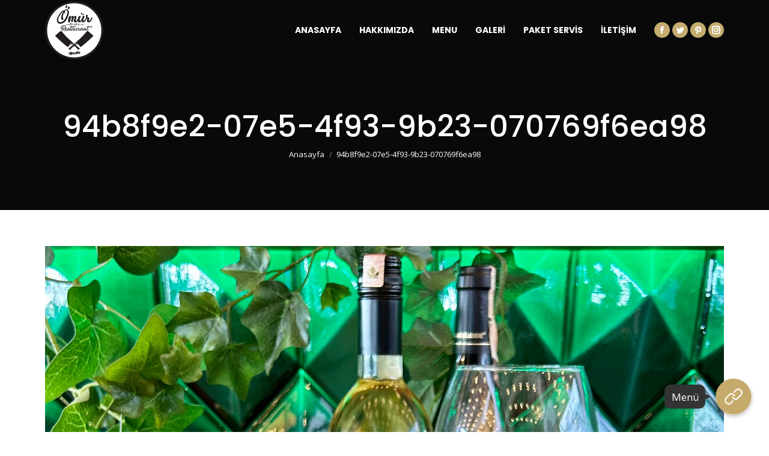

--- FILE ---
content_type: text/plain
request_url: https://www.google-analytics.com/j/collect?v=1&_v=j102&a=355925306&t=pageview&_s=1&dl=https%3A%2F%2Fomurrestaurant.com%2F%3Fattachment_id%3D2818&ul=en-us%40posix&dt=94b8f9e2-07e5-4f93-9b23-070769f6ea98%20%7C%20%C3%96m%C3%BCr%20Restaurant&sr=1280x720&vp=1280x720&_u=IEBAAEABAAAAACAAI~&jid=573108393&gjid=1678403749&cid=1674213553.1769801246&tid=UA-134444219-1&_gid=1807547138.1769801246&_r=1&_slc=1&z=1041979150
body_size: -451
content:
2,cG-Y8TK1DHS05